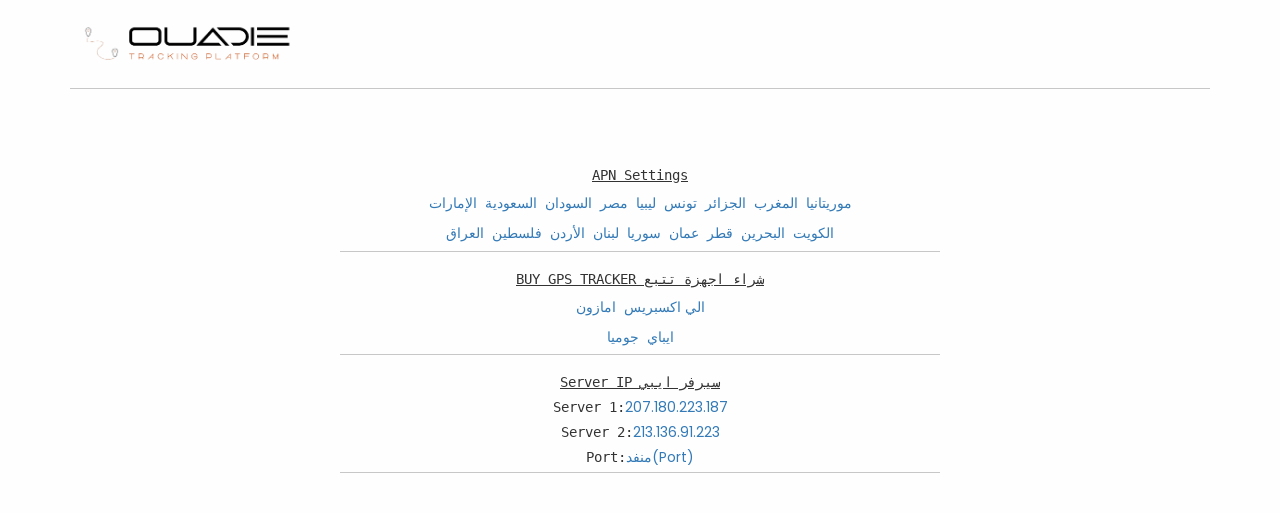

--- FILE ---
content_type: text/html
request_url: https://ouadie.com/apn.html
body_size: 1555
content:
<!DOCTYPE html>
<html>
<head>
    <meta charset="utf-8">
    <meta http-equiv="X-UA-Compatible" content="IE=edge">
    <meta name="viewport" content="width=device-width, initial-scale=1">
    <meta name="description" content="">
    <meta name="author" content="">
    <link rel="stylesheet" type="text/css" href="assets/css/bootstrap.min.css">
	<link rel="shortcut icon" href="favicon.ico" type="image/x-icon">
    <link rel="stylesheet" type="text/css" href="assets/font-awesome/css/font-awesome.min.css">
    <link href="https://fonts.googleapis.com/css?family=Lora:400i" rel="stylesheet">
    <link href="https://fonts.googleapis.com/css?family=Poppins:400,600" rel="stylesheet">
    <link href="https://fonts.googleapis.com/css?family=Crimson+Text" rel="stylesheet">
    <link rel="stylesheet" type="text/css" href="assets/css/style1.css">
    <script type="text/javascript" src="assets/js/script.js" ></script>
		<!-- Video Popup -->
	<link href="video/dist/lity.css" rel="stylesheet">
<script src="video/vendor/jquery.js"></script>
<script src="video/dist/lity.js"></script>
 <script src="video/vendor/jquery.js"></script>
<script src="video/dist/plugins/youtube/youtube.js"></script>
<!-- Video Popup -->
    <title>Ouadie.com - Use Mobile as Gps Tracker</title>
</head>
<body>
<body>
<!-- div used to make the body blur -->
    <div class="overlay" id="overlay" onclick="closeNav()"></div>

    <section class="head index-part-1">
        <div class="head-bar">
            <div class="container">
              <div class="row">
                <div class="col-lg-6 col-xs-6 col-sm-6 col-md-6">
                    <a href="index.html"><img class="img-responsive" width="250" height="150" src="assets/img/logo.png"></a>
                </div>
                <div class="col-lg-6 col-xs-6 col-sm-6 col-md-6 text-right">


                </div>
              </div>
              <hr>
          </div>
          </div>
          <div class="wow">
          <div class="container">
            <div class="row">
               <div class="wow-logo">
                
               </div> 
               <div class="font-1 helmet text-center">
			  
      


               </div>
			    <div class="row">
               <div class="text-center">
<h6><u>APN Settings </u> </h6>
<a href="https://www.apnsettings.org/category/mauritania/" target="_blank">موريتانيا</a>
<a href="https://www.apnsettings.org/category/morocco/" target="_blank">المغرب</a>
<a href="https://www.apnsettings.org/category/algeria/" target="_blank">الجزائر</a>
<a href="https://www.apnsettings.org/category/tunisia/" target="_blank">تونس</a>
<a href="https://www.apnsettings.org/category/libya/" target="_blank">ليبيا</a>
<a href="https://www.apnsettings.org/category/egypt/" target="_blank">مصر</a>
<a href="https://www.apnsettings.org/category/sudan/" target="_blank">السودان</a>
<a href="https://www.apnsettings.org/category/saudi-arabia/" target="_blank">السعودية</a>
<a href="https://www.apnsettings.org/category/uae/" target="_blank">الإمارات</a>
 <p> </p>
<a href="https://www.apnsettings.org/category/kuwait/" target="_blank">الكويت</a>
<a href="https://www.apnsettings.org/category/bahrain/" target="_blank">البحرين</a>
<a href="https://www.apnsettings.org/category/qatar/" target="_blank">قطر</a>
<a href="https://www.apnsettings.org/category/oman/" target="_blank">عمان</a>
<a href="https://www.apnsettings.org/category/syria/" target="_blank">سوريا</a>
<a href="https://www.apnsettings.org/category/lebanon/" target="_blank">لبنان</a>
<a href="https://www.apnsettings.org/category/jordan/" target="_blank">الأردن</a>
<a href="https://www.apnsettings.org/category/Palestine/" target="_blank">فلسطين</a>
<a href="https://www.apnsettings.org/category/iraq/" target="_blank">العراق</a>
<hr width="50%" size="20">
<h6><u>BUY GPS TRACKER شراء اجهزة تتبع </u> </h6>
<a href="https://www.aliexpress.com/wholesale?catId=0&initiative_id=SB_20220526084446&origin=y&SearchText=TK102B+COBAN&spm=a2g0o.detail.1000002.0" target="_blank">الي اكسبريس</a>
<a href="https://www.amazon.ae/Tk102B-Artue-Car-Realtime/dp/B09V7N4VB4/ref=sr_1_1?crid=1L81565JAR1DO&keywords=TK102B&qid=1653656162&sprefix=tk102b%2Caps%2C92&sr=8-1" target="_blank">امازون</a><p> </p>
<a href="https://www.ebay.com/sch/i.html?_from=R40&_trksid=p2380057.m570.l1313&_nkw=TK102B&_sacat=0" target="_blank">ايباي</a>
<a href="https://www.jumia.ma/catalog/?q=TK102" target="_blank">جوميا</a>
<hr width="50%" size="20">
<h6><u>Server IP سيرفر ايبي</u> </h><p> </p>
Server 1:<a href="http://s1.ouadie.com" target="_blank">207.180.223.187</a><p> </p>
Server 2:<a href="http://s2.ouadie.com" target="_blank">213.136.91.223</a><p> </p>
Port:<a href="https://ouadie.com/trackers.html" target="_blank">منفد(Port)</a>
<hr width="50%" size="40">
               </div>
    

			   
			   <p> </p>

			     <p> </p>

            </div>
          </div>
        </div>
    </section>
 

           



<script>
function myFunction() {
  var input, filter, table, tr, td, i, txtValue;
  input = document.getElementById("myInput");
  filter = input.value.toUpperCase();
  table = document.getElementById("myTable");
  tr = table.getElementsByTagName("tr");
  for (i = 0; i < tr.length; i++) {
    td = tr[i].getElementsByTagName("td")[0];
    if (td) {
      txtValue = td.textContent || td.innerText;
      if (txtValue.toUpperCase().indexOf(filter) > -1) {
        tr[i].style.display = "";
      } else {
        tr[i].style.display = "none";
      }
    }       
  }
}
</script>
				   </p>
               </div>
           </div>

     

                






--- FILE ---
content_type: text/css
request_url: https://ouadie.com/assets/css/style1.css
body_size: 1877
content:
html, body{
  min-height: 100%;
}
body{
  position: relative;
}
*{
    outline: none;
}
.overlay{
  position: absolute;
  top: 0;
  left: 0;
  width: 0%;
  height: 0%;
  z-index: 9;
  background-color: rgba(0,0,0,0.5); /*dim the background*/
}
.sidenav {
    height: 100%;
    width: 0;
    position: fixed;
    z-index: 10;
    top: 0;
    right: 0;
    background-color: white;
    overflow-x: hidden;
    transition: 0.5s;
    padding-top: 5%;
}
.main a{
    color: black;
    text-decoration: none;
    font-size: 16px;
    cursor:pointer;
    word-spacing: 10px;
    font-weight: 600;

}
.sidenav a {
    padding: 5%;
    text-decoration: none;
    color: #818181;
    display: block;
    transition: 0.3s;
    font-size: 16px;
    letter-spacing: 2px;
}
.sidenav hr{
    margin-bottom: 5px;
    margin-top: 6px;
}

.sidenav a:hover, .offcanvas a:focus{
    color: #2c2b2b;
}

.sidenav .closebtn {
    position: absolute;
    top: 0;
    right: 25px;
    font-size: 36px;
    margin-left: 50px;
}

#main {
    transition: margin-left .5s;
    padding-right: 6px;
    padding-top: 15px;
}

/*@media screen and (max-height: 450px) {
  .sidenav {padding-top: 15px;}
  .sidenav a {font-size: 18px;}
}*/

.menu-ul{
    text-align: center;
}
.menu-ul li{
    list-style-type: none;
}
body {
    background-color: #fefefe;
    transition: background-color .5s;
    font-family: monospace; 
}
.head-bar{
    padding-top: 1vh;
    max-height: 10vh;
}
.wow-logo{
    padding-bottom: 2vh;
    padding-top:10vh;
}
.img-logo{
    max-height: 15vh;
    margin-left: auto;
    margin-right: auto;
}
.helmet{
    max-height: 5vh;
}

.fix-bottom{
    text-align: bottom;

}
/*button {
    background-color: #fefefe;
    border-color: black;
    color: black;
    text-align: center;
    text-decoration: none;
    display: inline-block;
    font-size: 16px;
    border-radius: 50px;
    border-width: 1px;
    letter-spacing: 2px;

}*/
.wow-button{
    padding: 16px 60px;
    border: solid 1px black;
    color: black;
    text-align: center;
    text-decoration: none;
    display: inline-block;
    font-size: 16px;
    border-radius: 50px;
    letter-spacing: 2px;
}
.wow-button:hover{
    color: #ffffff;
    background-color: #2d2d2d;
    transition: .5s;
}
.font-1{
    font-family: 'Lora', serif;
    font-style: italic;
    font-size: 21px;
}
.hr-social{
    margin:0px;
    margin-top: 30px;
}
.index-part-2,.index-part-4,.index-part-3{
    padding-top: 50px;
    padding-bottom: 60px;
}
.index-part-2,.index-part-4{
    background-color: #f7f7f7;
}
hr{
    background-color: #c7c7c7; height: 1px; border: 0;
    margin-top: 1vh;
}
h1,h2,h4,h3,h5,a,button{
    font-family: 'Poppins', sans-serif;
}
h1{
    font-size: 55px;
}
h2{
    font-size:45px;
}
h3{
    font-size: 32px;
}
h4{
    font-size: 21px;
}
h5{
    font-size: 100%;
}
h6{
    font-size: 100%;
}
.sub-text{
    padding-right: 25%;
    padding-left: 25%;
    padding-bottom: 3%;   
}
.block{
    border-style: solid;
    border-color: #dcd9d9;
    border-width: 1px;
    margin-right: 0px;
    padding-top: 8%;
    padding-bottom: 5%;
    padding-left: 25%;
    padding-right: 25%;
}
.block-first{
    border-right: none;
    border-bottom: none;
}
.block-second{
    border-bottom: none;
}
.block-third{
    border-right: none;
}
.block p{
    line-height: 28px;
    padding-top: 10px;
}
.icon{
    background-color: #2d2d2d;
    color: white;
    display: table;
    width: 60px;
    height: 60px;
    border-radius: 100%;
    margin-right: auto;
    margin-left: auto;
}

i{
        display: table-cell; 
        vertical-align: middle;
        position: relative;
        top: 50%;
        transform: translateY(50%);
        
}
.font-2{
    font-family: 'Crimson Text', serif;
    font-size: 16px;
    line-height: 30px;
}
.round-img{
    display: table;
    width: 250px;
    height: 250px;
    border-radius: 100%;
}
.container-fluid{
    padding-left: 0px;
    padding-right: 0px;
}
.social{
    text-align: center;
    display: block;
    padding-top: 6%;
    padding-bottom: 5%;
}
.social ul{
    padding-left: 0px;
}
.social li{
    list-style-type: none;
    display: inline-block;
    border:1px solid #c8c2c2;
    margin-right: 5px;
    border-radius: 3px;
}
.social a{
    padding: 10px;
    color: black;
    text-align: center;
    text-decoration: none;
}

.social a:hover{
    color: #ffffff;
    background-color: #2d2d2d;
    transition: .5s;
}
.footer-p1,.footer-p2{
    padding-top: 10px;
    font-style: italic;
    font-size: 16px; 
}
.footer-p2{
    display: inline-block;
    text-align: right;
    padding-right: 0px;
    width: 100%;
}
i.fa-heart{
    transform:translateY(-20%);
    margin-bottom: 0px;
}
.footer{
    padding-top: 35px;
    padding-bottom: 45px;
    border-top: 1px solid #cccccc;
}
.generic-page{
    background-color: #f7f7f7; 
    padding-bottom: 30px;
}
.generic{
    padding-top: 25px;
}
.img-generic{
    padding-top: 15px;
    width: 100%;
    margin: 0px;
    padding-bottom: 60px;
}
.generic-p{
    padding-bottom: 20px;
    font-size: 18px;

}
.element-full{
    background-color: #f7f7f7; 
}
.element-page{
    padding-top: 25px;
}
.Element-heading{
    padding-top: 15px;
}
.Element-heading-para{
    padding-right: 380px;
}
.call-btn-1{
    border:1px solid black;
    border-radius: 30px;
    width:100%;
    margin-top: 20px;
    padding-top: 18px;
    padding-bottom: 18px;
    font-size: 12px;
}
.call-btn-2{
    border:1px solid black;
    border-radius: 25px;
    width:100%;
    margin-top: 20px;
    padding-top: 15px;
    padding-bottom: 15px;
    font-size: 12px;
}
.call-btn-3{
    border:1px solid black;
    border-radius: 25px;
    width:100%;
    margin-top: 20px;
    padding-top: 10px;
    padding-bottom: 10px;
    font-size: 12px;
}
.btn-line{
    padding-top: 5px;
}
.btn-line a:hover{
    color:white;
    background-color: black;
    transition: .5s;
}
.form-section{
    padding-top: 56px;
}
.col-block{
     padding-left:0px;padding-right:0px;
}

input,select,textarea{
     width: 100%;
    border:1px solid black;
    border-radius: 30px;
    font-family: 'Lora', serif;
    padding-top: 15px;
    padding-bottom: 15px;
    padding-left: 35px;
    margin-bottom: 30px;
}
textarea{
    padding-top: 28px;
}
.form-section h3{
    padding-bottom: 35px;
}
.form-section button{
    padding-top: 15px;
    padding-bottom: 15px;
    padding-left: 28px;
    padding-right: 28px;
    font-size: 13px;
    letter-spacing: 0px;
    margin-right: 5px;
    margin-bottom: 60px;
    border-radius: 50px;
    border:solid 1px black;
}
.form-section button:hover{
    color: #ffffff;
    background-color: #2d2d2d;
    transition: .5s;
}
.E-image img{
    padding-top: 50px;
}
.wow-btn{
     padding-top:4vh;
     padding-bottom:2vh;
}
.foot-img{
    margin-right: auto;
    margin-left: auto;
}
.why-div{
    margin-bottom:35px;
}
.line-full{
    margin-top:50px;margin-bottom:50px;
}
.hr-short{
     width:5%;
     margin-left: 0px;
}
.hr-mid{
    width: 6%;
    margin-left: auto;
    margin-right: auto;
}
.blockquote-row{
 padding-left:2%;
 padding-right: 18%;
}
.blockquote-side{
     border-left:thick solid black;padding-top:8px;
}
.blockquote-side.font-1{
    margin-left:12px;
}
.E-social{
    text-align:left;padding-top:36px;padding-bottom:0px;
}
.footer-p2 a{
    color: black;
    font-size: 14px;
}
@media screen and (min-width: 481px) and (max-width: 1200px) {

   .block{
    padding-top: 30px;
    padding-bottom: 15px;
    padding-left: 30px;
    padding-right: 30px;
   }
   .Element-heading-para{
    padding-right: 80px;
   }
   .footer-p1,.footer-p2{
    padding-top: 0px;
    font-size: 10px; 
    }
    .footer{
        padding-top: 15px;
        padding-bottom: 25px;
    }
    .footer-p2 a{
    font-size: 12px;
    }
}


@media only screen and (max-width: 480px) {
    .font-1{
        font-size: 18px;
    }
/*   .block{
    padding-top: 30px;
    padding-bottom: 20px;
    padding-left: 40px;
    padding-right: 40px;
   }*/
   .Element-heading-para{
    padding-right: 60px;
  }
    .footer-p1 p,.footer-p2 p{
    padding-top: 0px;
    font-size: 12px;
    letter-spacing: 0px;
    line-height: 14px; 
    }
    .footer-p2 p{
        line-height: 8px;
    }
    .footer-p2 a{
    font-size: 10px;
    }
    .footer{
        padding-top: 15px;
        padding-bottom: 25px;
    }
/*    .wow-logo{
    padding-bottom: 10px;
    padding-top: 40px;
    }*/
    .wow-btn{
     padding-top:20px;
     padding-bottom:5px;
    }
    input,select,textarea{
    padding-top: 8px;
    padding-bottom: 8px;
    padding-left: 20px;
    margin-bottom: 15px;
    }
    textarea{
        padding-top: 15px;
    }
    .call-btn-1{
    margin-top: 12px;
    padding-top: 12px;
    padding-bottom: 10px;
    font-size: 10px;
    }
    .call-btn-2{
        margin-top: 12px;
        padding-top: 7px;
        padding-bottom: 7px;
        font-size: 10px;
    }
    .call-btn-3{
        margin-top: 12px;
        padding-top: 5px;
        padding-bottom: 5px;
        font-size: 10px;
    }
    .head-bar{
    padding: auto;
    }
    /*.wow-logo{
        padding: auto;
    }*/
    button {
        padding: auto;

    }
    .generic{
    padding-top: 15px;
    }
    .generic img{
    padding-top: 10px;
    }
    h1{
    font-size: 38px;
    }
    h2{
        font-size:33px;
    }
    h3{
        font-size: 23px;
    }
    h4{
        font-size: 20px;
    }
    h5{
        font-size: 100%;
    }
    h6{
        font-size: 100%;
    }
}

/*This section for small height device*/
@media only screen and (max-height: 400px){
    .head-bar{
        padding-top: 1vh;
        max-height: 10vh;
    }
    .wow-logo{
        padding-bottom: 2vh;
        padding-top:10vh;
    }
    .img-logo{
        max-height: 30vh;
        margin-left: auto;
        margin-right: auto;
    }
    .helmet{
        max-height: 20vh;
    }
    .btn-1{
        padding-top: 3vh;
        padding-bottom: 3vh;
    }
    .head{
        min-height: 150vh;
        background-size:60vh;
    }
        .wow-btn{
         padding-top:10vh;
         padding-bottom:4vh;
    }
    
}

--- FILE ---
content_type: text/javascript
request_url: https://ouadie.com/video/dist/plugins/youtube/youtube.js
body_size: 246
content:
/*! Lity - v3.0.0-dev - 2020-04-26
* http://sorgalla.com/lity/
* Copyright (c) 2015-2020 Jan Sorgalla; Licensed MIT */
(function(window, factory) {
    if (typeof define === 'function' && define.amd) {
        define(['lity'], function(lity) {
            factory(lity);
        });
    } else if (typeof module === 'object' && typeof module.exports === 'object') {
        factory(require('lity'));
    } else {
        factory(window.lity);
    }
}(typeof window !== "undefined" ? window : this, function(lity) {
    'use strict';

    var _regex = /(youtube(-nocookie)?\.com|youtu\.be)\/(watch\?v=|v\/|u\/|embed\/?)?([\w-]{11})(.*)?/i;

    lity.handlers('youtube', function(target, instance) {
        var matches = _regex.exec(target);

        if (!matches) {
            return false;
        }

        return lity.iframe(
            'https://www.youtube' + (matches[2] || '') + '.com/embed/' + matches[4] + '?autoplay=1',
            instance,
            matches[5],
            target
        );
    });
}));


--- FILE ---
content_type: text/javascript
request_url: https://ouadie.com/assets/js/script.js
body_size: -79
content:
                

function openNav() {
    document.getElementById("mySidenav").style.width = "250px";
    document.getElementById("main").style.marginLeft = "20px";
    document.getElementById("main").style.marginLeft = "20px";
    document.getElementById("overlay").style.width = "100%";
    document.getElementById("overlay").style.height = "100%";
    document.getElementById("overlay").style.backgroundColor = "rgba(0,0,0,0.4)";            
}

function closeNav() {
    document.getElementById("mySidenav").style.width = "0";
    document.getElementById("main").style.marginLeft= "0";
    document.getElementById("overlay").style.width = "0%";
    document.getElementById("overlay").style.height = "0%";
}